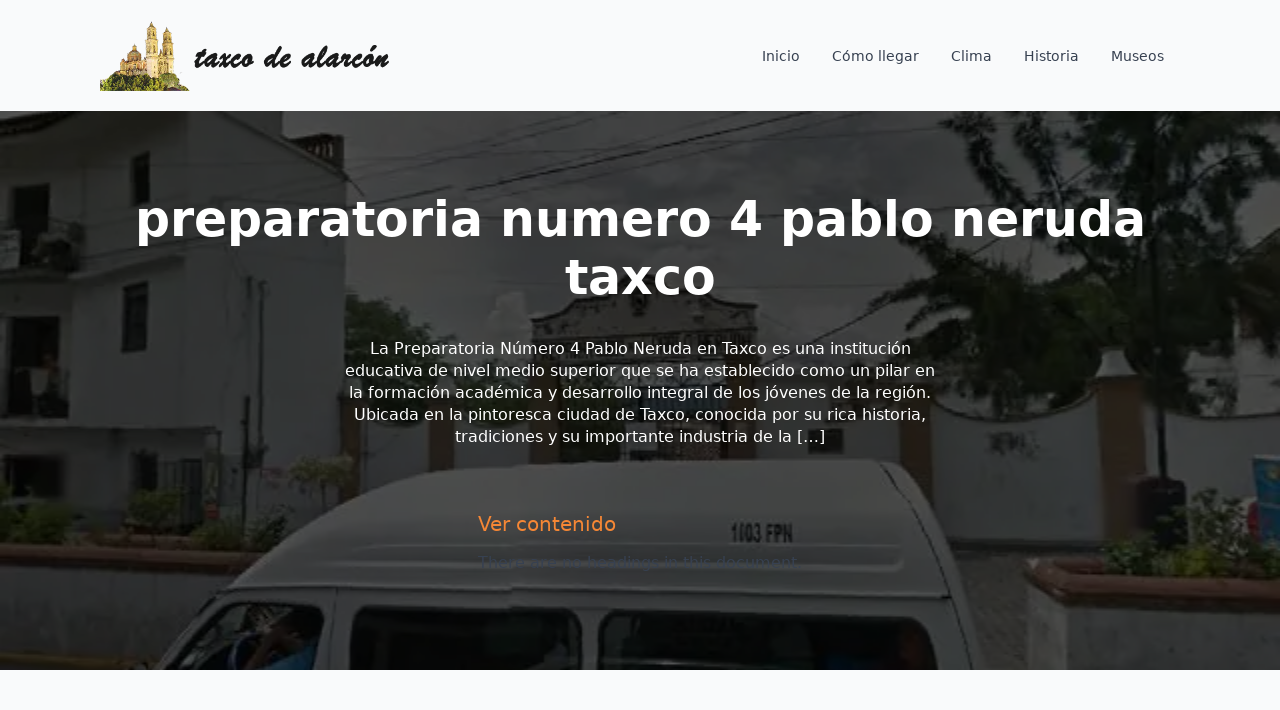

--- FILE ---
content_type: text/css; charset=utf-8
request_url: https://taxcodealarcon.org/wp-content/uploads/breakdance/css/selectors.css?v=b38aec96df4ce8b2b2840db7da3cf591
body_size: 52
content:
.breakdance .mw-600{max-width:600px}.breakdance .mb-15{margin-bottom:15px}.breakdance .wrapper{max-width:1920px;padding:80px 10px 80px 10px}.breakdance .wrapper-2{max-width:1120px;margin-right:auto;margin-left:auto}.breakdance .cl-blanco{color:var(--bde-palette-color-2-3b4f37e7-1dbe-4f68-aab6-3871eb351ade)}

--- FILE ---
content_type: text/css; charset=utf-8
request_url: https://taxcodealarcon.org/wp-content/uploads/breakdance/css/post-980.css?v=4bc0c63d6f09a0021f44c7d72503cf7e
body_size: 1250
content:
.breakdance .bde-section-980-100 .section-container{align-items:center;text-align:center}.breakdance .bde-div-980-102{background-color:var(--bde-palette-color-1-8a7bc239-7fae-4a8f-a015-077a31022dc5);background-position:center center}.breakdance .bde-div-980-102>*{z-index:1}.breakdance .bde-div-980-102>.section-background-overlay{z-index:0}.breakdance .bde-div-980-102>.section-background-overlay{background-color:#000000A6;transition:background-color var(--bde-transition-duration) ease-in-out}.breakdance .bde-div-980-102{overflow:hidden}.breakdance .bde-div-980-103{align-items:center;text-align:center}.breakdance .bde-heading-980-104{text-align:center;color:var(--bde-palette-color-2-3b4f37e7-1dbe-4f68-aab6-3871eb351ade)}.breakdance .bde-div-980-105{align-items:center;text-align:center}.breakdance .bde-text-980-106{color:var(--bde-palette-color-2-3b4f37e7-1dbe-4f68-aab6-3871eb351ade)}.breakdance .bde-table-of-contents-980-107 .bde-table-of-contents__list{padding-top:0px}.breakdance .bde-table-of-contents-980-107 .bde-table-of-contents__title{color:var(--bde-palette-color-1-8a7bc239-7fae-4a8f-a015-077a31022dc5)}.breakdance .bde-table-of-contents-980-107 .toc-list-item::marker,.breakdance .bde-table-of-contents-980-107 .toc-link{color:var(--bde-palette-color-2-3b4f37e7-1dbe-4f68-aab6-3871eb351ade)}.breakdance .bde-table-of-contents-980-107 .toc-list a.toc-link:hover,.breakdance .bde-table-of-contents-980-107 .toc-list .toc-list-item:hover::marker{color:var(--bde-palette-color-1-8a7bc239-7fae-4a8f-a015-077a31022dc5)}.breakdance .bde-table-of-contents-980-107 .toc-list a.is-active-link,.breakdance .bde-table-of-contents-980-107 .toc-list .is-active-li::marker{color:var(--bde-palette-color-1-8a7bc239-7fae-4a8f-a015-077a31022dc5)}.breakdance .bde-table-of-contents-980-107 .bde-table-of-contents__icon{color:}@media (max-width:1119px){.breakdance .bde-table-of-contents-980-107 .bde-table-of-contents__icon{color:}}@media (max-width:1023px){.breakdance .bde-table-of-contents-980-107 .bde-table-of-contents__icon{color:}}@media (max-width:767px){.breakdance .bde-table-of-contents-980-107 .bde-table-of-contents__icon{color:}}@media (max-width:479px){.breakdance .bde-table-of-contents-980-107 .bde-table-of-contents__icon{color:}}.breakdance .bde-div-980-108{margin-top:50px;margin-bottom:50px;align-items:flex-start;text-align:left}.breakdance .bde-columns-980-109{--columnCount:2}@media (max-width:1119px){.breakdance .bde-columns-980-109{--columnCount:2}}@media (max-width:1023px){.breakdance .bde-columns-980-109{--columnCount:2}.breakdance .bde-columns-980-109.bde-columns{flex-direction:column;flex-wrap:nowrap}.breakdance .bde-columns-980-109.bde-columns>.bde-column{width:100%}}@media (max-width:767px){.breakdance .bde-columns-980-109{--columnCount:2}}@media (max-width:479px){.breakdance .bde-columns-980-109{--columnCount:2}}.breakdance .bde-column-980-110{--column-width:65%;gap:20px}.breakdance .bde-image-980-111{width:100%}.breakdance .bde-image-980-111 .breakdance-image-container{border-radius:10px}.breakdance .bde-image-980-111 .breakdance-image-clip{border-radius:10px}.breakdance .bde-image-980-111 .breakdance-image-object{width:100%;height:450px;object-fit:cover}@media (max-width:479px){.breakdance .bde-image-980-111 .breakdance-image-object{height:400px;object-fit:cover;width:auto}}.breakdance .bde-post-meta-980-112{gap:25px;color:var(--bde-palette-color-3)}@media (max-width:479px){.breakdance .bde-post-meta-980-112{width:100%;gap:10px}}.breakdance .bde-comments-list-980-114{width:100%}.breakdance .bde-comments-list-980-114 .comments-list{gap:20px}.breakdance .bde-comments-list-980-114 .comments-list__avatar .avatar{width:100px;height:100px;border-radius:50%;border-radius:5px}.breakdance .bde-comments-list-980-114 .comments-list__avatar{flex-basis:100px}.breakdance .bde-comments-list-980-114 .comments-list__item{border-top:1px solid var(--bde-palette-light-grey-9);border-bottom:1px solid var(--bde-palette-light-grey-9);border-left:1px solid var(--bde-palette-light-grey-9);border-right:1px solid var(--bde-palette-light-grey-9);border-radius:8px;padding:10px 10px 10px 10px}.breakdance .bde-comments-list-980-114 .comments-list__author-name{color:var(--bde-palette-color-4);margin-bottom:5px}.breakdance .bde-comments-list-980-114 .comments-list__header{margin-bottom:10px}.breakdance .bde-comments-list-980-114 .comments-list__entry{margin-bottom:10px}.breakdance .bde-comments-list-980-114 .comments-list__body,.breakdance .bde-comments-list-980-114 .comments-list__header{gap:20px}.breakdance .bde-comments-list-980-114 .comments-list__metadata{color:var(--bde-palette-color-5);font-size:12px;font-weight:300;line-height:27px;text-transform:capitalize}.breakdance .bde-comments-list-980-114 .comments-list__metadata a{color:var(--bde-palette-color-3)}.breakdance .bde-comments-list-980-114 .comments-list__text p{color:var(--bde-palette-color-4)}.breakdance .bde-comments-list-980-114 .comments-list .children{margin-left:20px}@media (max-width:1119px){.breakdance .bde-comments-list-980-114 .comments-list__avatar .avatar{border-radius:50%}}@media (max-width:1023px){.breakdance .bde-comments-list-980-114 .comments-list__avatar .avatar{border-radius:50%}}@media (max-width:767px){.breakdance .bde-comments-list-980-114 .comments-list__avatar .avatar{border-radius:50%}}@media (max-width:479px){.breakdance .bde-comments-list-980-114 .comments-list__avatar .avatar{border-radius:50%}}.breakdance .bde-comment-form-980-115{width:100%;background-color:var(--bde-palette-color-2);padding:40px 20px 40px 20px;border-radius:8px;padding:40px 20px 40px 20px}.breakdance .bde-column-980-116{--column-width:35%;gap:20px}.breakdance .bde-search-form-980-117{width:100%}.breakdance .bde-search-form-980-117 .search-form--classic .search-form__container{border-top:0px solid;border-bottom:0px solid;border-left:0px solid;border-right:0px solid;border-radius:5px;background:var(--bde-palette-color-2);flex-direction:row-reverse}.breakdance .bde-search-form-980-117 .search-form--classic .search-form__field{padding-left:20px;padding-right:20px}.breakdance .bde-search-form-980-117 .search-form--classic .search-form__field::placeholder{color:var(--bde-palette-color-4)}.breakdance .bde-search-form-980-117 .search-form--classic .search-form__button{font-size:20px;background-color:var(--bde-palette-color-3);color:var(--bde-palette-color-6)}.breakdance .bde-search-form-980-117 .search-form--classic .search-form__container:focus-within{border-color:var(--bde-palette-color-3)}.breakdance .bde-search-form-980-117 .search-form--expand .search-form__button{width:var(--searchFormSize);height:var(--searchFormSize)}.breakdance .bde-search-form-980-117 .search-form--expand .search-form__field::placeholder{color:}.breakdance .bde-search-form-980-117 .search-form--full-screen .search-form__field::placeholder{color:}.breakdance .bde-search-form-980-117 .search-form__button--full-screen{background-color:#e7e5e4}.breakdance .bde-search-form-980-117 .search-form__button--full-screen:hover{background-color:#d6d3d1}.breakdance .bde-search-form-980-117{background-color:var(--bde-palette-color-1-8a7bc239-7fae-4a8f-a015-077a31022dc5)}@media (max-width:1119px){.breakdance .bde-search-form-980-117 .search-form--classic .search-form__field::placeholder{color:}.breakdance .bde-search-form-980-117 .search-form--expand .search-form__button{width:var(--searchFormSize);height:var(--searchFormSize)}.breakdance .bde-search-form-980-117 .search-form--expand .search-form__field::placeholder{color:}.breakdance .bde-search-form-980-117 .search-form--full-screen .search-form__field::placeholder{color:}}@media (max-width:1023px){.breakdance .bde-search-form-980-117 .search-form--classic .search-form__field::placeholder{color:}.breakdance .bde-search-form-980-117 .search-form--expand .search-form__button{width:var(--searchFormSize);height:var(--searchFormSize)}.breakdance .bde-search-form-980-117 .search-form--expand .search-form__field::placeholder{color:}.breakdance .bde-search-form-980-117 .search-form--full-screen .search-form__field::placeholder{color:}}@media (max-width:767px){.breakdance .bde-search-form-980-117 .search-form--classic .search-form__field::placeholder{color:}.breakdance .bde-search-form-980-117 .search-form--expand .search-form__button{width:var(--searchFormSize);height:var(--searchFormSize)}.breakdance .bde-search-form-980-117 .search-form--expand .search-form__field::placeholder{color:}.breakdance .bde-search-form-980-117 .search-form--full-screen .search-form__field::placeholder{color:}}@media (max-width:479px){.breakdance .bde-search-form-980-117 .search-form--classic .search-form__field::placeholder{color:}.breakdance .bde-search-form-980-117 .search-form--expand .search-form__button{width:var(--searchFormSize);height:var(--searchFormSize)}.breakdance .bde-search-form-980-117 .search-form--expand .search-form__field::placeholder{color:}.breakdance .bde-search-form-980-117 .search-form--full-screen .search-form__field::placeholder{color:}}.breakdance .bde-wp-widget-980-118{width:100%;background-color:var(--bde-palette-color-2);border-top:0px solid;border-bottom:0px solid;border-left:0px solid;border-right:0px solid;border-radius:8px;padding:20px 20px 20px 20px}

--- FILE ---
content_type: text/css; charset=utf-8
request_url: https://taxcodealarcon.org/wp-content/uploads/breakdance/css/post-949.css?v=0b9637f05f9eaf03c89a008ec97754e3
body_size: 1818
content:
.breakdance .bde-header-builder-949-100{background:var(--bde-background-color)}.breakdance .bde-header-builder-949-100 .bde-header-builder__header-builder-border-top{height:1px;background:var(--bd-palette-color-4)}.breakdance .bde-header-builder-949-100 .bde-header-builder__container{padding-bottom:20px;padding-top:20px}.breakdance .bde-header-builder-949-100{box-shadow:5px 20px 75px 0px #00000025}.breakdance .bde-header-builder-949-100 .breakdance-menu{--link-alignment:start}@media (max-width:767px){.breakdance .bde-header-builder-949-100 .bde-header-builder__container{flex-direction:column}}.breakdance .bde-div-949-101{gap:28px;flex-wrap:wrap;flex-direction:row;align-items:center}.breakdance .bde-div-949-101{display:flex;justify-content:space-between}@media (max-width:1023px){.breakdance .bde-div-949-101{width:100%}.breakdance .bde-div-949-101{display:flex;justify-content:space-between}}@media (max-width:767px){.breakdance .bde-div-949-101{flex-direction:column}.breakdance .bde-div-949-101{display:flex;flex-direction:row}}.breakdance .bde-container-link-949-102{transition-duration:300ms}.breakdance .bde-container-link-949-102{opacity:0.9;transition:300ms ease all}.breakdance .bde-container-link-949-102:hover{opacity:1;transform:scale(1.1)}.breakdance .bde-image-949-103 .breakdance-image-object{height:70px;width:auto}@media (max-width:479px){.breakdance .bde-image-949-103 .breakdance-image-object{height:50px;width:auto}}@media (max-width:1023px){.breakdance .bde-menu-949-104 .breakdance-menu{--mobile-offset-y:52px;--menu-background:var(--bde-background-color);--toggle-layer-height:3px;--toggle-layer-color:var(--bd-palette-color-2);--toggle-layer-border-radius:2px}}@media (min-width:1024px){.breakdance .bde-menu-949-104 .breakdance-menu{--links-gap:24px;--link-color:var(--bde-body-text-color);--link-color-hover:var(--bde-headings-color);--link-padding-top:8px;--link-padding-right:16px;--link-padding-bottom:8px;--link-padding-left:16px;--link-effect-color:#D1D5DB40;--link-effect-color-hover:#D1D5DB40;--link-effect-radius:6px;--dropdown-custom-offset-y:0px}.breakdance .bde-menu-949-104 .breakdance-menu-link{color:var(--bde-body-text-color)}.breakdance .bde-menu-949-104 .breakdance-menu-item:hover .breakdance-menu-link{color:var(--bde-headings-color)}.breakdance .bde-menu-949-104 .breakdance-menu-item--active .breakdance-menu-link{color:var(--link-effect-text-color,var(--link-color))}.breakdance .bde-menu-949-104 .breakdance-menu-item--active:hover .breakdance-menu-link{color:var(--link-effect-text-color,var(--link-color-hover))}}@media (max-width:1119px){}@media (max-width:1023px){.breakdance .bde-menu-949-104 .breakdance-menu{--links-gap:0;--dropdown-link-icon-display:none;--dropdown-link-description-display:none;--dropdown-links-gap:var(--gap-none)}.breakdance .bde-menu-949-104 .breakdance-menu-list{align-items:stretch;background-color:var(--menu-background);display:none;flex-direction:column;left:var(--mobile-offset-x);max-height:var(--menu-max-height);overflow-y:auto;position:absolute;top:var(--mobile-offset-y,100%);width:100vw;z-index:var(--bde-z-index-menu-mobile)}.breakdance .bde-menu-949-104 .breakdance-menu--enabled .breakdance-menu-list{display:flex}.breakdance .bde-menu-949-104 .breakdance-responsive-menu--bottom .breakdance-menu-list{bottom:var(--mobile-offset-y,100%);top:auto}.breakdance .bde-menu-949-104 .breakdance-responsive-menu--open .breakdance-menu-list{opacity:1!important;pointer-events:auto!important;transform:none!important}.breakdance .bde-menu-949-104 .breakdance-menu-list>.bde-button{border-top:var(--link-border);justify-content:var(--link-alignment);margin-left:0;padding:10px 15px}.breakdance .bde-menu-949-104 .breakdance-menu-list>.bde-button .button-atom{width:var(--bde-button-width,100%)}.breakdance .bde-menu-949-104 .breakdance-menu-list>:last-child{border-bottom:var(--link-border)}.breakdance .bde-menu-949-104 .breakdance-menu--accordion .breakdance-menu-list:not(.is-visible):not(.is-collapsing),.breakdance .bde-menu-949-104 .breakdance-menu--default .breakdance-menu-list:not(.is-visible):not(.is-collapsing){height:0;overflow:hidden;pointer-events:none;visibility:hidden}.breakdance .bde-menu-949-104 .breakdance-menu--accordion .breakdance-menu-list.is-collapsing,.breakdance .bde-menu-949-104 .breakdance-menu--default .breakdance-menu-list.is-collapsing{height:0;overflow:hidden;transition:var(--menu-duration) height ease-in-out,var(--menu-duration) visibility ease-in-out}.breakdance .bde-menu-949-104 .breakdance-menu .breakdance-menu-link{border-top:var(--link-border);outline-offset:-1px;padding:var(--mobile-link-padding-top) var(--mobile-link-padding-right) var(--mobile-link-padding-bottom) var(--mobile-link-padding-left)}.breakdance .bde-menu-949-104 .breakdance-menu-link-arrow{border-top:var(--link-border);bottom:0;position:absolute;right:0;top:0}.breakdance .bde-menu-949-104 .hide-arrows-on-desktop .breakdance-menu-link-arrow{display:block}.breakdance .bde-menu-949-104 .hide-arrows-on-mobile .breakdance-menu-link-arrow{display:none}.breakdance .bde-menu-949-104 .breakdance-dropdown-floater{transform:none;visibility:visible}.breakdance .bde-menu-949-104 .breakdance-dropdown--open .breakdance-dropdown-floater{transform:none}.breakdance .bde-menu-949-104 .breakdance-dropdown-caret{display:none}.breakdance .bde-menu-949-104 .breakdance-dropdown-body{background-color:var(--link-background-color);border-radius:0;border-top:var(--link-border);box-shadow:none;flex-direction:column}.breakdance .bde-menu-949-104 .breakdance-dropdown--custom .breakdance-dropdown-floater,.breakdance .bde-menu-949-104 .breakdance-menu--custom-width .breakdance-dropdown-floater{width:auto}.breakdance .bde-menu-949-104 .breakdance-menu--placement-section-width .breakdance-dropdown-floater{width:100%}.breakdance .bde-menu-949-104 .breakdance-dropdown-section{--dropdown-section-padding:0;--dropdown-section-gap:var(--gap-none)}.breakdance .bde-menu-949-104 .breakdance-dropdown-section--additional{background-color:transparent;border-top:var(--link-border)}.breakdance .bde-menu-949-104 .breakdance-dropdown-columns{--dropdown-columns-stack:column;--dropdown-columns-gap:var(--gap-none)}.breakdance .bde-menu-949-104 .breakdance-dropdown-column{gap:var(--gap-none)}.breakdance .bde-menu-949-104 .breakdance-dropdown-column+.breakdance-dropdown-column{border-top:var(--link-border)}.breakdance .bde-menu-949-104 .breakdance-menu--collapse .breakdance-dropdown-column--collapsible{gap:var(--gap-none)}.breakdance .bde-menu-949-104 .breakdance-menu--collapse .breakdance-dropdown-column--collapsible .breakdance-dropdown-item:first-child,.breakdance .bde-menu-949-104 .breakdance-menu--collapse .breakdance-dropdown-column--collapsible:not(:first-child){border-top:var(--link-border)}.breakdance .bde-menu-949-104 .breakdance-menu--collapse .breakdance-dropdown-column--collapsible .breakdance-dropdown-column__title{cursor:pointer;outline-offset:-1px}.breakdance .bde-menu-949-104 .breakdance-menu--collapse .breakdance-dropdown-column--collapsible .breakdance-dropdown-links:not(.is-visible):not(.is-collapsing){height:0;overflow:hidden;pointer-events:none;visibility:hidden}.breakdance .bde-menu-949-104 .breakdance-menu--collapse .breakdance-dropdown-column--collapsible .breakdance-dropdown-links.is-collapsing{height:0;overflow:hidden;transition:var(--menu-duration) height ease-in-out,var(--menu-duration) visibility ease-in-out}.breakdance .bde-menu-949-104 .breakdance-dropdown-column__title{font-weight:500;justify-content:var(--link-alignment);padding:var(--mobile-link-level-2-padding-top) var(--mobile-link-level-2-padding-right) var(--mobile-link-level-2-padding-bottom) var(--mobile-link-level-2-padding-left);white-space:normal}.breakdance .bde-menu-949-104 .breakdance-menu--collapse .breakdance-dropdown-column--collapsible .breakdance-dropdown-column__title:after{display:block}.breakdance .bde-menu-949-104 .breakdance-dropdown-item+.breakdance-dropdown-item{border-top:var(--link-border)}.breakdance .bde-menu-949-104 .breakdance-menu .breakdance-dropdown-link{justify-content:var(--link-alignment);outline-offset:-1px;padding:var(--mobile-link-level-3-padding-top) var(--mobile-link-level-3-padding-right) var(--mobile-link-level-3-padding-bottom) var(--mobile-link-level-3-padding-left);white-space:normal}.breakdance .bde-menu-949-104 .breakdance-menu--no-titles .breakdance-dropdown-column__title{display:none}.breakdance .bde-menu-949-104 .breakdance-menu-topbar{align-items:center;display:flex}.breakdance .bde-menu-949-104 .breakdance-menu--offcanvas .breakdance-menu-list{bottom:0;height:100vh!important;left:0;max-height:none;max-width:100%;opacity:1;padding-top:var(--wp-admin--admin-bar--height,0);position:fixed;top:0;transform:translate3d(-100%,0,0);transition:var(--menu-duration) transform ease,var(--menu-duration) visibility ease;visibility:hidden;width:var(--mobile-offcanvas-width)}.breakdance .bde-menu-949-104 .breakdance-menu--offcanvas.breakdance-responsive-menu--open .breakdance-menu-list{visibility:visible}.breakdance .bde-menu-949-104 .breakdance-menu--offcanvas-right .breakdance-menu-list{left:auto;right:0;transform:translate3d(100%,0,0)}.breakdance .bde-menu-949-104 .breakdance-menu--fullscreen .breakdance-menu-list{height:100vh!important;max-height:none!important;opacity:0;padding-top:var(--wp-admin--admin-bar--height,0);pointer-events:none;position:fixed;top:0;transition:var(--menu-duration) opacity ease,var(--menu-duration) visibility ease;visibility:hidden}.breakdance .bde-menu-949-104 .breakdance-menu--fullscreen.breakdance-responsive-menu--open .breakdance-menu-list{visibility:visible}.breakdance .bde-menu-949-104 .breakdance-dropdown--wp .breakdance-dropdown-section{margin-bottom:-1px}.breakdance .bde-menu-949-104 .breakdance-dropdown--wp .breakdance-dropdown-link{border-bottom:var(--link-border);padding:var(--mobile-link-level-2-padding-top) var(--mobile-link-level-2-padding-right) var(--mobile-link-level-2-padding-bottom) var(--mobile-link-level-2-padding-left)}.breakdance .bde-menu-949-104 .breakdance-menu-toggle{display:flex}.breakdance .bde-menu-949-104 .breakdance-menu--active-styles .breakdance-menu-item--active:before,.breakdance .bde-menu-949-104 .breakdance-menu--effect .breakdance-menu-item:before{display:none}.breakdance .bde-menu-949-104 .breakdance-menu-item--active .breakdance-menu-link{background-color:var(--link-background-color-active);color:var(--link-color-active)}}@media (max-width:767px){}@media (max-width:479px){}

--- FILE ---
content_type: text/css; charset=utf-8
request_url: https://taxcodealarcon.org/wp-content/uploads/breakdance/css/post-954.css?v=fd51c4510b0d62558e8d5d67fc19ade7
body_size: 428
content:
.breakdance .bde-section-954-100{background-color:#E0E0E066}.breakdance .bde-section-954-100 .section-container{padding-bottom:0px;padding-top:20px}.breakdance .bde-columns-954-101{--columnCount:2;--bde-column-gap:20px}@media (max-width:1119px){.breakdance .bde-columns-954-101{--columnCount:2}}@media (max-width:1023px){.breakdance .bde-columns-954-101{--columnCount:2}.breakdance .bde-columns-954-101.bde-columns{--columnCount:2;flex-direction:row;flex-wrap:wrap}.breakdance .bde-columns-954-101.bde-columns>.bde-column{--column-width:50%}.breakdance .bde-columns-954-101>div:nth-child(1){order:10}.breakdance .bde-columns-954-101>div:nth-child(2){order:9}.breakdance .bde-columns-954-101>div:nth-child(3){order:8}.breakdance .bde-columns-954-101>div:nth-child(4){order:7}.breakdance .bde-columns-954-101>div:nth-child(5){order:6}.breakdance .bde-columns-954-101>div:nth-child(6){order:5}.breakdance .bde-columns-954-101>div:nth-child(7){order:4}.breakdance .bde-columns-954-101>div:nth-child(8){order:3}.breakdance .bde-columns-954-101>div:nth-child(9){order:2}.breakdance .bde-columns-954-101>div:nth-child(10){order:1}}@media (max-width:767px){.breakdance .bde-columns-954-101{--columnCount:2}.breakdance .bde-columns-954-101.bde-columns{flex-direction:column;flex-wrap:nowrap}.breakdance .bde-columns-954-101.bde-columns>.bde-column{width:100%}}@media (max-width:479px){.breakdance .bde-columns-954-101{--columnCount:2}}.breakdance .bde-column-954-102{--column-width:50%;justify-content:center}.breakdance .bde-column-954-102.bde-column{padding-bottom:20px}@media (max-width:767px){.breakdance .bde-column-954-102{align-items:center;text-align:center}}.breakdance .bde-container-link-954-103{margin-bottom:16px}.breakdance .bde-image-954-104 .breakdance-image-object{height:70px;width:auto}.breakdance .bde-column-954-105{--column-width:50%;align-items:flex-end;text-align:right}.breakdance .bde-column-954-105.bde-column{padding-bottom:20px}@media (max-width:767px){.breakdance .bde-column-954-105{align-items:center;text-align:center;justify-content:flex-start}}.breakdance .bde-text-link-954-106{margin-bottom:12px}.breakdance .bde-text-link-954-106,.breakdance .bde-text-link-954-106>*{color:var(--bd-palette-color-1)}.breakdance .bde-text-link-954-106:hover,.breakdance .bde-text-link-954-106:hover>*{color:var(--bde-background-color)}.breakdance .bde-text-link-954-107{margin-bottom:12px}.breakdance .bde-text-link-954-107,.breakdance .bde-text-link-954-107>*{color:var(--bd-palette-color-1)}.breakdance .bde-text-link-954-107:hover,.breakdance .bde-text-link-954-107:hover>*{color:var(--bde-background-color)}.breakdance .bde-text-link-954-108{margin-bottom:12px}.breakdance .bde-text-link-954-108,.breakdance .bde-text-link-954-108>*{color:var(--bd-palette-color-1)}.breakdance .bde-text-link-954-108:hover,.breakdance .bde-text-link-954-108:hover>*{color:var(--bde-background-color)}.breakdance .bde-text-link-954-109{margin-bottom:12px}.breakdance .bde-text-link-954-109,.breakdance .bde-text-link-954-109>*{color:var(--bd-palette-color-1)}.breakdance .bde-text-link-954-109:hover,.breakdance .bde-text-link-954-109:hover>*{color:var(--bde-background-color)}